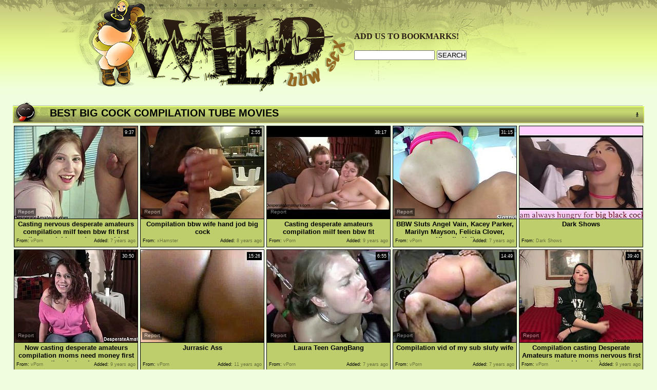

--- FILE ---
content_type: text/html; charset=utf-8
request_url: http://www.wildbbwsex.com/best/Big_Cock_Compilation.html
body_size: 6600
content:
<!DOCTYPE HTML PUBLIC "-//W3C//DTD HTML 4.01 Transitional//EN" "http://www.w3.org/TR/html4/loose.dtd">
<html>
<head>
<title>WILD BBW SEX - BEST FREE BBW TUBE MOVIES.</title>


<link href="/img_wbs/wbs_main.css" rel="stylesheet" type="text/css">
<meta http-equiv="Content-Type" content="text/html; charset=utf-8">
<meta name="description" content="WILD BBW SEX - the best big collection of BBW and FAT porn movies. For your convenience our tubes sorted by rating, date of added and duration.">


<base target="_blank">
<script>
  var needReportButton = true;
  self!=top&&(top.location=self.location);
</script>
<script type="text/javascript">
  var q2ts = '3259387,2937605,2538654,3400537,2752523,446648,3237494,3718455,2615588,2768130,2583905,3177620,3603795,2161949,3533818,2282150,2806093,2955984,3832003,2770028,3185438,3075692,3242736,4124381,2854692,4085929';
</script>
<script type="text/javascript" src="/static/qr2.js?v1.002"></script>
</head>

<body topmargin="0" bottommargin="0" leftmargin="0" rightmargin="0" bgcolor="#efffdd" class="hfill">
<div class="hfill2" align="center">
<table width="1100" border="0" cellspacing="0" cellpadding="0">
  <tr>
    <td width="600"><a href="/Category.html" target="_self"><img src="/img_wbs/wbs_h01.jpg" alt="WILD BBW SEX" width="245" height="179" border="0"><img src="/img_wbs/wbs_h02.jpg" alt="WILD BBW SEX" width="355" height="179" border="0"></a></td>
<td class="toplnks_top h03"><font color="#2A1C13"><b>ADD US TO BOOKMARKS!</b></font></a><br>&nbsp;<form action="/search" method="get" name="web" target="_self">
                  <input type="text" name="q" size="18" maxlength=80 value="" onfocus="if(this.value == '') { this.value = ''; }" onblur="if(this.value == '') { this.value = ''; }">
                  <input type=submit value="SEARCH">
      </form></td>
  </tr>
</table><br>
<table width="1230" border="0" cellspacing="0" cellpadding="0">
  <tr>
      <td width="100" class="blfill"><table width="1230" border="0" cellspacing="0" cellpadding="0">
      <tr>
        <td width="72"><img src="/img_wbs/wbs_blh04.gif" width="72" height="43" border="0"></td>
        <td width="90%" class="blhd">BEST Big Cock Compilation TUBE MOVIES</td>
        
        
        <td width="10%" align="right"><img src="/img_wbs/wbs_blc02.gif" width="23" height="43" border="0"></td>
      </tr>
    </table></td>
  </tr>
  <tr>
    <td align="center"> <ul class="v">
<li><div class="thumb-wrapper">
<a href="/video/q2zm2.Casting_nervous_desperate_amateurs_compilation_milf_teen_bbw_fit_first_time_suck_big_cock_money_big_.html" target="_blank" title="Casting nervous desperate amateurs compilation milf teen bbw fit first time suck big cock money big " rel="nofollow" data-stat="0|3259387||2476"><img src="http://img2.xxxcdn.net/0q/2z/m2_teen_big_tits.jpg" alt="" width="240" height="180" class="thumb"></a>
<h3>Casting nervous desperate amateurs compilation milf teen bbw fit first time suck big cock money big </h3>
<span class="du"> 9:37</span>
<span class="ad"><b>Added:</b> 7 years ago</span>
<span class="by"><b>From:</b> vPorn</span></div></li><li><div class="thumb-wrapper">
<a href="/video/njf79.Compilation_bbw_wife_hand_jod_big_cock.html" target="_blank" title="Compilation bbw wife hand jod big cock" rel="nofollow" data-stat="1|2937605||2476"><img src="http://img3.xxxcdn.net/0n/jf/79_big_cock_compilation.jpg" alt="" width="240" height="180" class="thumb"></a>
<h3>Compilation bbw wife hand jod big cock</h3>
<span class="du"> 2:55</span>
<span class="ad"><b>Added:</b> 8 years ago</span>
<span class="by"><b>From:</b> xHamster</span></div></li><li><div class="thumb-wrapper">
<a href="/video/kc74w.Casting_desperate_amateurs_compilation_milf_teen_bbw_fit.html" target="_blank" title="Casting desperate amateurs compilation milf teen bbw fit" rel="nofollow" data-stat="2|2538654||2476"><img src="http://img0.xxxcdn.net/0k/c7/4w_amateur_blowjob.jpg" alt="" width="240" height="180" class="thumb"></a>
<h3>Casting desperate amateurs compilation milf teen bbw fit</h3>
<span class="du"> 38:17</span>
<span class="ad"><b>Added:</b> 9 years ago</span>
<span class="by"><b>From:</b> vPorn</span></div></li><li><div class="thumb-wrapper">
<a href="/video/r8t7w.BBW_Sluts_Angel_Vain_Kacey_Parker_Marilyn_Mayson_Felicia_Clover_Klaudia_Kell.html" target="_blank" title="BBW Sluts Angel Vain, Kacey Parker, Marilyn Mayson, Felicia Clover, Klaudia Kell" rel="nofollow" data-stat="3|3400537||2476"><img src="http://img3.xxxcdn.net/0r/8t/7w_angel_vain.jpg" alt="" width="240" height="180" class="thumb"></a>
<h3>BBW Sluts Angel Vain, Kacey Parker, Marilyn Mayson, Felicia Clover, Klaudia Kell</h3>
<span class="du"> 31:15</span>
<span class="ad"><b>Added:</b> 7 years ago</span>
<span class="by"><b>From:</b> vPorn</span></div></li><li>
<a href="/d/out?partner=darkshows.com&id=45&g=o&s=2476" target="_blank" title="Dark Shows" rel="nofollow"><img src="http://img4.xxxcdn.net/0r/m0/41_big_cock_compilation.jpg" alt="Dark Shows" width="240" height="180" class="thumb"></a>
<h3>Dark Shows</h3>
<span class="by"><b>From:</b> Dark Shows</span></li>
<li><div class="thumb-wrapper">
<a href="/video/lyjcg.Now_casting_desperate_amateurs_compilation_moms_need_money_first_time_hot_swinge.html" target="_blank" title="Now casting desperate amateurs compilation moms need money first time hot swinge" rel="nofollow" data-stat="4|2752523||2476"><img src="http://img2.xxxcdn.net/0l/yj/cg_tits_compilation.jpg" alt="" width="240" height="180" class="thumb"></a>
<h3>Now casting desperate amateurs compilation moms need money first time hot swinge</h3>
<span class="du"> 30:50</span>
<span class="ad"><b>Added:</b> 9 years ago</span>
<span class="by"><b>From:</b> vPorn</span></div></li><li><div class="thumb-wrapper">
<a href="/video/3p77c.Jurrasic_Ass.html" target="_blank" title="Jurrasic Ass" rel="nofollow" data-stat="5|446648||2476"><img src="http://img4.xxxcdn.net/03/p7/7c_ebony_booty.jpg" alt="Another compilation BBW related video ....nuff said." width="240" height="180" class="thumb"></a>
<h3>Jurrasic Ass</h3>
<span class="du"> 15:26</span>
<span class="ad"><b>Added:</b> 11 years ago</span>
<span class="by"><b>From:</b> vPorn</span></div></li><li><div class="thumb-wrapper">
<a href="/video/pwnn6.Laura_Teen_GangBang.html" target="_blank" title="Laura Teen GangBang" rel="nofollow" data-stat="6|3237494||2476"><img src="http://img4.xxxcdn.net/0p/wn/n6_kinky_anal.jpg" alt="" width="240" height="180" class="thumb"></a>
<h3>Laura Teen GangBang</h3>
<span class="du"> 6:55</span>
<span class="ad"><b>Added:</b> 7 years ago</span>
<span class="by"><b>From:</b> vPorn</span></div></li><li><div class="thumb-wrapper">
<a href="/video/txlr6.Compilation_vid_of_my_sub_sluty_wife.html" target="_blank" title="Compilation vid of my sub sluty wife" rel="nofollow" data-stat="7|3718455||2476"><img src="http://img1.xxxcdn.net/0t/xl/r6_monster_compilation.jpg" alt="" width="240" height="180" class="thumb"></a>
<h3>Compilation vid of my sub sluty wife</h3>
<span class="du"> 14:49</span>
<span class="ad"><b>Added:</b> 7 years ago</span>
<span class="by"><b>From:</b> vPorn</span></div></li><li><div class="thumb-wrapper">
<a href="/video/kynkr.Compilation_casting_Desperate_Amateurs_mature_moms_nervous_first_time_bbw_big_bo.html" target="_blank" title="Compilation casting Desperate Amateurs mature moms nervous first time bbw big bo" rel="nofollow" data-stat="8|2615588||2476"><img src="http://img4.xxxcdn.net/0k/yn/kr_amateur_blowjob.jpg" alt="" width="240" height="180" class="thumb"></a>
<h3>Compilation casting Desperate Amateurs mature moms nervous first time bbw big bo</h3>
<span class="du"> 39:40</span>
<span class="ad"><b>Added:</b> 9 years ago</span>
<span class="by"><b>From:</b> vPorn</span></div></li>
<li><div class="thumb-wrapper">
<a href="/video/m2jtl.Casting_cumshot_facials_hot_desperate_amateurs_need_money_lesbian_blowjob_Nikki.html" target="_blank" title="Casting cumshot facials hot desperate amateurs need money lesbian blowjob Nikki" rel="nofollow" data-stat="9|2768130||2476"><img src="http://img3.xxxcdn.net/0m/2j/tl_monster_compilation.jpg" alt="" width="240" height="180" class="thumb"></a>
<h3>Casting cumshot facials hot desperate amateurs need money lesbian blowjob Nikki</h3>
<span class="du"> 75:33</span>
<span class="ad"><b>Added:</b> 9 years ago</span>
<span class="by"><b>From:</b> vPorn</span></div></li><li><div class="thumb-wrapper">
<a href="/video/kq1ka.Blowjob_and_Cumshot_compilation.html" target="_blank" title="Blowjob and Cumshot compilation" rel="nofollow" data-stat="10|2583905||2476"><img src="http://img2.xxxcdn.net/0k/q1/ka_monster_cock.jpg" alt="" width="240" height="180" class="thumb"></a>
<h3>Blowjob and Cumshot compilation</h3>
<span class="du"> 28:25</span>
<span class="ad"><b>Added:</b> 9 years ago</span>
<span class="by"><b>From:</b> vPorn</span></div></li><li><div class="thumb-wrapper">
<a href="/video/pf9kf.Casting_nervous_desperate_amateurs_compilation_milf_teen_bbw_fit_first_time_suck_big_cock_money_big_.html" target="_blank" title="Casting nervous desperate amateurs compilation milf teen bbw fit first time suck big cock money big " rel="nofollow" data-stat="11|3177620||2476"><img src="http://img4.xxxcdn.net/0p/f9/kf_amateur_oral.jpg" alt="" width="240" height="180" class="thumb"></a>
<h3>Casting nervous desperate amateurs compilation milf teen bbw fit first time suck big cock money big </h3>
<span class="du"> 8:27</span>
<span class="ad"><b>Added:</b> 7 years ago</span>
<span class="by"><b>From:</b> vPorn</span></div></li><li><div class="thumb-wrapper">
<a href="/video/szlud.Anal_Asses_in_hardcore_compilation.html" target="_blank" title="Anal Asses in hard-core compilation" rel="nofollow" data-stat="12|3603795||2476"><img src="http://img2.xxxcdn.net/0s/zl/ud_monster_compilation.jpg" alt="" width="240" height="180" class="thumb"></a>
<h3>Anal Asses in hard-core compilation</h3>
<span class="du"> 25:00</span>
<span class="ad"><b>Added:</b> 7 years ago</span>
<span class="by"><b>From:</b> vPorn</span></div></li><li><div class="thumb-wrapper">
<a href="/video/hbpil.Moms_money_trouble_casting_compilation_desperate_amateurs_first_time_film_nervou.html" target="_blank" title="Moms money trouble casting compilation desperate amateurs first time film nervou" rel="nofollow" data-stat="13|2161949||2476"><img src="http://img2.xxxcdn.net/0h/bp/il_amateur_tits.jpg" alt="" width="240" height="180" class="thumb"></a>
<h3>Moms money trouble casting compilation desperate amateurs first time film nervou</h3>
<span class="du"> 33:16</span>
<span class="ad"><b>Added:</b> 10 years ago</span>
<span class="by"><b>From:</b> vPorn</span></div></li>
<li><div class="thumb-wrapper">
<a href="/video/se1xf.Thick_Latina_amateur_girlfriend_naughty_on_cam.html" target="_blank" title="Thick Latina amateur girlfriend naughty on cam" rel="nofollow" data-stat="14|3533818||2476"><img src="http://img1.xxxcdn.net/0s/e1/xf_amateur_milf.jpg" alt="" width="240" height="180" class="thumb"></a>
<h3>Thick Latina amateur girlfriend naughty on cam</h3>
<span class="du"> 3:36</span>
<span class="ad"><b>Added:</b> 7 years ago</span>
<span class="by"><b>From:</b> vPorn</span></div></li><li><div class="thumb-wrapper">
<a href="/video/i89x8.Casting_desperate_amateurs_compilation_milf_teen_bbw_fit_first_time_suck_big_coc.html" target="_blank" title="Casting desperate amateurs compilation milf teen bbw fit first time suck big coc" rel="nofollow" data-stat="15|2282150||2476"><img src="http://img1.xxxcdn.net/0i/89/x8_chubby_amateur.jpg" alt="" width="240" height="180" class="thumb"></a>
<h3>Casting desperate amateurs compilation milf teen bbw fit first time suck big coc</h3>
<span class="du"> 29:26</span>
<span class="ad"><b>Added:</b> 10 years ago</span>
<span class="by"><b>From:</b> vPorn</span></div></li><li><div class="thumb-wrapper">
<a href="/video/mf653.Raw_casting_desperate_amateurs_compilation_hard_sex_money_first_time_naughty_mom.html" target="_blank" title="Raw casting desperate amateurs compilation hard sex money first time naughty mom" rel="nofollow" data-stat="16|2806093||2476"><img src="http://img1.xxxcdn.net/0m/f6/53_old_dick.jpg" alt="" width="240" height="180" class="thumb"></a>
<h3>Raw casting desperate amateurs compilation hard sex money first time naughty mom</h3>
<span class="du"> 9:00</span>
<span class="ad"><b>Added:</b> 8 years ago</span>
<span class="by"><b>From:</b> vPorn</span></div></li><li><div class="thumb-wrapper">
<a href="/video/nolcp.Hot_mature_moms_and_grannies_fuck_toy_boys.html" target="_blank" title="Hot mature moms and grannies fuck toy boys" rel="nofollow" data-stat="17|2955984||2476"><img src="http://img0.xxxcdn.net/0n/ol/cp_teen_pussy.jpg" alt="" width="240" height="180" class="thumb"></a>
<h3>Hot mature moms and grannies fuck toy boys</h3>
<span class="du"> 25:15</span>
<span class="ad"><b>Added:</b> 7 years ago</span>
<span class="by"><b>From:</b> vPorn</span></div></li><li><div class="thumb-wrapper">
<a href="/video/uubyp.LifeSelector__Pin_Up_Pick_Ups.html" target="_blank" title="LifeSelector - Pin Up Pick Ups" rel="nofollow" data-stat="18|3832003||2476"><img src="http://img0.xxxcdn.net/0u/ub/yp_pov_oral.jpg" alt="" width="240" height="180" class="thumb"></a>
<h3>LifeSelector - Pin Up Pick Ups</h3>
<span class="du"> 6:23</span>
<span class="ad"><b>Added:</b> 7 years ago</span>
<span class="by"><b>From:</b> vPorn</span></div></li>
<li><div class="thumb-wrapper">
<a href="/video/m32gh.Compilation_Desperate_amateurs_need_money_first_time_film_sex_cash_pay_rent_hot.html" target="_blank" title="Compilation Desperate amateurs need money first time film sex cash pay rent hot" rel="nofollow" data-stat="19|2770028||2476"><img src="http://img0.xxxcdn.net/0m/32/gh_mature_group.jpg" alt="" width="240" height="180" class="thumb"></a>
<h3>Compilation Desperate amateurs need money first time film sex cash pay rent hot</h3>
<span class="du"> 29:01</span>
<span class="ad"><b>Added:</b> 9 years ago</span>
<span class="by"><b>From:</b> vPorn</span></div></li><li><div class="thumb-wrapper">
<a href="/video/phmnw.Babette_Blue_in_hot_compilation.html" target="_blank" title="Babette Blue in hot compilation" rel="nofollow" data-stat="20|3185438||2476"><img src="http://img4.xxxcdn.net/0p/hm/nw_lesbian_fisting.jpg" alt="" width="240" height="180" class="thumb"></a>
<h3>Babette Blue in hot compilation</h3>
<span class="du"> 154:06</span>
<span class="ad"><b>Added:</b> 7 years ago</span>
<span class="by"><b>From:</b> vPorn</span></div></li><li><div class="thumb-wrapper">
<a href="/video/om6g0.Best_Chubby_Girls_Compilation_MyPornox_com.html" target="_blank" title="Best Chubby Girls Compilation MyPornox com" rel="nofollow" data-stat="21|3075692||2476"><img src="http://img3.xxxcdn.net/0o/m6/g0_amateur_gangbang.jpg" alt="" width="240" height="180" class="thumb"></a>
<h3>Best Chubby Girls Compilation MyPornox com</h3>
<span class="du"> 11:35</span>
<span class="ad"><b>Added:</b> 7 years ago</span>
<span class="by"><b>From:</b> vPorn</span></div></li><li><div class="thumb-wrapper">
<a href="/video/py3fp.Raw_Casting_nervous_desperate_amateurs_compilation_milf_teen_bbw_fit_first_time_suck_big_cock_money_.html" target="_blank" title="Raw Casting nervous desperate amateurs compilation milf teen bbw fit first time suck big cock money " rel="nofollow" data-stat="22|3242736||2476"><img src="http://img2.xxxcdn.net/0p/y3/fp_bbw_money.jpg" alt="" width="240" height="180" class="thumb"></a>
<h3>Raw Casting nervous desperate amateurs compilation milf teen bbw fit first time suck big cock money </h3>
<span class="du"> 8:27</span>
<span class="ad"><b>Added:</b> 7 years ago</span>
<span class="by"><b>From:</b> vPorn</span></div></li><li><div class="thumb-wrapper">
<a href="/video/wwzy8.Busty_BBW_Compilation_MyPornox_com.html" target="_blank" title="Busty BBW Compilation MyPornox com" rel="nofollow" data-stat="23|4124381||2476"><img src="http://img1.xxxcdn.net/0w/wz/y8_milf_gangbang.jpg" alt="Continue on MyPornox com" width="240" height="180" class="thumb"></a>
<h3>Busty BBW Compilation MyPornox com</h3>
<span class="du"> 14:40</span>
<span class="ad"><b>Added:</b> 5 years ago</span>
<span class="by"><b>From:</b> vPorn</span></div></li>
<li><div class="thumb-wrapper">
<a href="/video/mu4q6.Nikki_Crew_doggystyle_appreciation.html" target="_blank" title="Nikki Crew doggystyle appreciation" rel="nofollow" data-stat="24|2854692||2476"><img src="http://img3.xxxcdn.net/0m/u4/q6_sucking_big_dick.jpg" alt="" width="240" height="180" class="thumb"></a>
<h3>Nikki Crew doggystyle appreciation</h3>
<span class="du"> 26:45</span>
<span class="ad"><b>Added:</b> 8 years ago</span>
<span class="by"><b>From:</b> vPorn</span></div></li><li><div class="thumb-wrapper">
<a href="/video/wn716.huge_black_cock_teen_girlfriend_fuck.html" target="_blank" title="huge black cock teen girlfriend fuck" rel="nofollow" data-stat="25|4085929||2476"><img src="http://img4.xxxcdn.net/0w/n7/16_handjob_cumshot.jpg" alt="huge black cock teen girlfriend fuck" width="240" height="180" class="thumb"></a>
<h3>huge black cock teen girlfriend fuck</h3>
<span class="du"> 31:37</span>
<span class="ad"><b>Added:</b> 6 years ago</span>
<span class="by"><b>From:</b> vPorn</span></div></li>
</ul>
</td>
  </tr>
  <tr>
    <td class="blbfill"></td>
  </tr>
</table>
<br>
<table width="981" border="0" cellspacing="0" cellpadding="0">
  <tr>
      <td width="100" class="blfill"></td>
  </tr>
  <tr>
    <td align="center"><div class="ar"><a href="/Category.html" target="_self">CATEGORIES</a>&nbsp;&nbsp;&nbsp;&nbsp;&nbsp;&nbsp; <font face="Verdana, Arial, Helvetica, sans-serif">Sort by: </font><b>BEST</b> <a href="/fresh/Big_Cock_Compilation.html" target="_self">NEW</a> <a href="/long/Big_Cock_Compilation.html" target="_self">LONGEST</a>&nbsp;&nbsp;&nbsp;&nbsp;&nbsp;<font face="Verdana, Arial, Helvetica, sans-serif">Pages: </font><b>1</b></td>
    
    
</div>
</td>
  </tr>
  <tr>
    <td class="blbfill"></td>
  </tr>
</table>
<br>
<table width="1200" border="0" cellspacing="0" cellpadding="0">
  <tr>
      <td width="100" class="blfill"><table width="1200" border="0" cellspacing="0" cellpadding="0">
      <tr>
        <td width="72"><img src="/img_wbs/wbs_blh04.gif" width="72" height="43" border="0"></td>
        <td width="90%" class="blhd"> BEST FREE  PORN SITES!</td>
        <td width="10%" align="right"><img src="/img_wbs/wbs_blc02.gif" width="23" height="43" border="0"></td>
      </tr>
    </table></td>
  </tr>
  <tr>
    <td align="center"><span class="mfill"><table border="0" align="center" cellpadding="0" cellspacing="2">
      <tr align="center">
        <td><a href="/d/out?partner=darkshows.com&id=45&g=o&s=2476" class="tops" rel="nofollow" target="_blank"><img src="http://img4.xxxcdn.net/0r/m0/41_big_cock_compilation.jpg" width="180" height="135" border="0"><br>Dark Shows</a></td>
        <td><a href="/d/out?partner=allxxxmovies.com&id=1&g=o&s=2476" class="tops" rel="nofollow" target="_blank"><img src="http://img2.xxxcdn.net/0x/xn/px_blowjob_compilation.jpg" width="180" height="135" border="0"><br>All XXX movies</a></td>
        <td><a href="/d/out?partner=tubejoin.com&id=2&g=o&s=2476" class="tops" rel="nofollow" target="_blank"><img src="http://img3.xxxcdn.net/0v/3e/t1_blowjob_compilation.jpg" width="180" height="135" border="0"><br>Tube Join</a></td>
        <td><a href="/d/out?partner=ardentcunt.com&id=3&g=o&s=2476" class="tops" rel="nofollow" target="_blank"><img src="http://img1.xxxcdn.net/0k/71/a8_alexis_texas.jpg" width="180" height="135" border="0"><br>Ardent Cunt</a></td>
        <td><a href="/d/out?partner=bang-porn.com&id=4&g=o&s=2476" class="tops" rel="nofollow" target="_blank"><img src="http://img4.xxxcdn.net/0o/16/mb_teen_compilation.jpg" width="180" height="135" border="0"><br>Bang Porn</a></td>
        <td><a href="/d/out?partner=dubporn.com&id=5&g=o&s=2476" class="tops" rel="nofollow" target="_blank"><img src="http://img4.xxxcdn.net/0m/ny/sh_sucking_big_cock.jpg" width="180" height="135" border="0"><br>Dub Porn</a></td>
      </tr>
      <tr align="center">
        <td><a href="/d/out?partner=flusterfuck.com&id=6&g=o&s=2476" class="tops" rel="nofollow" target="_blank"><img src="http://img2.xxxcdn.net/0q/ka/mt_teen_pov.jpg" width="180" height="135" border="0"><br>Fluster Fuck</a></td>
        <td><a href="/d/out?partner=lasttubes.com&id=7&g=o&s=2476" class="tops" rel="nofollow" target="_blank"><img src="http://img0.xxxcdn.net/0r/h3/rb_oral_compilation.jpg" width="180" height="135" border="0"><br>Last Tubes</a></td>
        <td><a href="/d/out?partner=pornhubhq.com&id=8&g=o&s=2476" class="tops" rel="nofollow" target="_blank"><img src="http://img2.xxxcdn.net/0l/t8/k9_teen_facial.jpg" width="180" height="135" border="0"><br>Pornhub HQ</a></td>
        <td><a href="/d/out?partner=fuckforces.com&id=9&g=o&s=2476" class="tops" rel="nofollow" target="_blank"><img src="http://img2.xxxcdn.net/0k/sh/n9_blowjob_compilation.jpg" width="180" height="135" border="0"><br>Fuck Forces</a></td>
        <td><a href="/d/out?partner=porndrivers.com&id=10&g=o&s=2476" class="tops" rel="nofollow" target="_blank"><img src="http://img3.xxxcdn.net/0p/ge/8f_teen_cumshot.jpg" width="180" height="135" border="0"><br>Porn Drivers</a></td>
        <td><a href="/d/out?partner=qwertyporno.com&id=11&g=o&s=2476" class="tops" rel="nofollow" target="_blank"><img src="http://img3.xxxcdn.net/0k/5u/nk_busty_ebony.jpg" width="180" height="135" border="0"><br>Qwerty Porno</a></td>
      </tr>
</table> </span></td>
  </tr>
  <tr>
    <td class="blbfill"></td>
  </tr>
</table>
<br>
<table width="1204" border="0" cellspacing="0" cellpadding="0">
  <tr>
      <td width="100" class="blfill"><table width="1204" border="0" cellspacing="0" cellpadding="0">
      <tr>
        <td width="72"><img src="/img_wbs/wbs_blh03.gif" width="72" height="43" border="0"></td>
        <td width="90%" class="blhd"> BEST FREE  PORN SITES!</td>
        <td width="10%" align="right"><img src="/img_wbs/wbs_blc02.gif" width="23" height="43" border="0"></td>
      </tr>
    </table></td>
  </tr>
  <tr>
    <td align="center"><span class="mfill"><table border="0" align="center" cellpadding="0" cellspacing="2">
      <tr align="center">
        <td>
           <div class="st">
<ul class="top">
<li>01 <a href="/d/out?partner=darkshows.com&id=45&g=o&s=2476" target="_blank" rel="nofollow">Dark Shows</a></li>
<li>02 <a href="/d/out?partner=allxxxmovies.com&id=1&g=o&s=2476" target="_blank" rel="nofollow">All XXX movies</a></li>
<li>03 <a href="/d/out?partner=tubejoin.com&id=2&g=o&s=2476" target="_blank" rel="nofollow">Tube Join</a></li>
<li>04 <a href="/d/out?partner=ardentcunt.com&id=3&g=o&s=2476" target="_blank" rel="nofollow">Ardent Cunt</a></li>
<li>05 <a href="/d/out?partner=bang-porn.com&id=4&g=o&s=2476" target="_blank" rel="nofollow">Bang Porn</a></li>
<li>06 <a href="/d/out?partner=dubporn.com&id=5&g=o&s=2476" target="_blank" rel="nofollow">Dub Porn</a></li>
<li>07 <a href="/d/out?partner=flusterfuck.com&id=6&g=o&s=2476" target="_blank" rel="nofollow">Fluster Fuck</a></li>
<li>08 <a href="/d/out?partner=lasttubes.com&id=7&g=o&s=2476" target="_blank" rel="nofollow">Last Tubes</a></li>
<li>09 <a href="/d/out?partner=pornhubhq.com&id=8&g=o&s=2476" target="_blank" rel="nofollow">Pornhub HQ</a></li>
<li>10 <a href="/d/out?partner=fuckforces.com&id=9&g=o&s=2476" target="_blank" rel="nofollow">Fuck Forces</a></li>
<li>11 <a href="/d/out?partner=porndrivers.com&id=10&g=o&s=2476" target="_blank" rel="nofollow">Porn Drivers</a></li>
<li>12 <a href="/d/out?partner=qwertyporno.com&id=11&g=o&s=2476" target="_blank" rel="nofollow">Qwerty Porno</a></li>
<li>13 <a href="/d/out?partner=tubejumble.com&id=12&g=o&s=2476" target="_blank" rel="nofollow">Tube Jumble</a></li>
<li>14 <a href="/d/out?partner=uncensoredstore.com&id=13&g=o&s=2476" target="_blank" rel="nofollow">Uncensored Store</a></li>
<li>15 <a href="/d/out?partner=unseenporn.com&id=14&g=o&s=2476" target="_blank" rel="nofollow">Unseen Porn</a></li>
<li>16 <a href="/d/out?partner=wildporntubes.com&id=15&g=o&s=2476" target="_blank" rel="nofollow">Wild Porn Tubes</a></li>
<li>17 <a href="/d/out?partner=wildsextubes.com&id=16&g=o&s=2476" target="_blank" rel="nofollow">Wild Sex Tubes</a></li>
<li>18 <a href="/d/out?partner=youpornhq.com&id=17&g=o&s=2476" target="_blank" rel="nofollow">Youporn HQ</a></li>
<li>19 <a href="/d/out?partner=abashtube.com&id=18&g=o&s=2476" target="_blank" rel="nofollow">Abash Tube</a></li>
<li>20 <a href="/d/out?partner=adnlt.com&id=19&g=o&s=2476" target="_blank" rel="nofollow">Adult</a></li>
</ul>
<ul class="top">
<li>21 <a href="/d/out?partner=anythumbs.com&id=20&g=o&s=2476" target="_blank" rel="nofollow">Any Thumbs</a></li>
<li>22 <a href="/d/out?partner=anytubes.com&id=21&g=o&s=2476" target="_blank" rel="nofollow">Any Tubes</a></li>
<li>23 <a href="/d/out?partner=gusttube.com&id=22&g=o&s=2476" target="_blank" rel="nofollow">Gust Tube</a></li>
<li>24 <a href="/d/out?partner=gynetube.com&id=23&g=o&s=2476" target="_blank" rel="nofollow">Gyne Tube</a></li>
<li>25 <a href="/d/out?partner=knocktube.com&id=24&g=o&s=2476" target="_blank" rel="nofollow">Knock Tube</a></li>
<li>26 <a href="/d/out?partner=porntuberate.com&id=25&g=o&s=2476" target="_blank" rel="nofollow">Porn Tube Rate</a></li>
<li>27 <a href="/d/out?partner=puretubeporn.com&id=26&g=o&s=2476" target="_blank" rel="nofollow">Pure Tube Porn</a></li>
<li>28 <a href="/d/out?partner=ratedporntube.com&id=27&g=o&s=2476" target="_blank" rel="nofollow">Rated Porn Tube</a></li>
<li>29 <a href="/d/out?partner=sextuberate.com&id=28&g=o&s=2476" target="_blank" rel="nofollow">Sex Tube Rate</a></li>
<li>30 <a href="/d/out?partner=sextubestore.com&id=29&g=o&s=2476" target="_blank" rel="nofollow">Sex Tube Store</a></li>
<li>31 <a href="/d/out?partner=smutubes.com&id=30&g=o&s=2476" target="_blank" rel="nofollow">Smu Tubes</a></li>
<li>32 <a href="/d/out?partner=tubebabyporn.com&id=31&g=o&s=2476" target="_blank" rel="nofollow">Tube Baby Porn</a></li>
<li>33 <a href="/d/out?partner=ardentblacksex.com&id=32&g=o&s=2476" target="_blank" rel="nofollow">Ardent Black Sex</a></li>
<li>34 <a href="/d/out?partner=bestblackholes.com&id=33&g=o&s=2476" target="_blank" rel="nofollow">Best Black Holes</a></li>
<li>35 <a href="/d/out?partner=blackgaps.com&id=36&g=o&s=2476" target="_blank" rel="nofollow">Black Gaps</a></li>
<li>36 <a href="/d/out?partner=dailyebonyclips.com&id=43&g=o&s=2476" target="_blank" rel="nofollow">Daily Ebony Clips</a></li>
<li>37 <a href="/d/out?partner=ebonism.com&id=46&g=o&s=2476" target="_blank" rel="nofollow">Ebonism</a></li>
<li>38 <a href="/d/out?partner=ebonyday.com&id=47&g=o&s=2476" target="_blank" rel="nofollow">Ebony Day</a></li>
<li>39 <a href="/d/out?partner=ebonyelysium.com&id=48&g=o&s=2476" target="_blank" rel="nofollow">Ebony Elysium</a></li>
<li>40 <a href="/d/out?partner=ebonyfiction.com&id=49&g=o&s=2476" target="_blank" rel="nofollow">Ebony Fiction</a></li>
</ul>
<ul class="top">
<li>41 <a href="/d/out?partner=ebonyhotvids.com&id=50&g=o&s=2476" target="_blank" rel="nofollow">Ebony Hot Vids</a></li>
<li>42 <a href="/d/out?partner=ebonyhussy.com&id=51&g=o&s=2476" target="_blank" rel="nofollow">Ebony Hussy</a></li>
<li>43 <a href="/d/out?partner=ebonyshowtime.com&id=53&g=o&s=2476" target="_blank" rel="nofollow">Ebony Showtime</a></li>
<li>44 <a href="/d/out?partner=ebonysites.eu&id=54&g=o&s=2476" target="_blank" rel="nofollow">Ebony Sites</a></li>
<li>45 <a href="/d/out?partner=hotsexyebony.com&id=67&g=o&s=2476" target="_blank" rel="nofollow">Hot Sexy Ebony</a></li>
<li>46 <a href="/d/out?partner=hottestebonysex.com&id=69&g=o&s=2476" target="_blank" rel="nofollow">Hottest Ebony Sex</a></li>
<li>47 <a href="/d/out?partner=huntingebony.com&id=71&g=o&s=2476" target="_blank" rel="nofollow">Hunting Ebony</a></li>
<li>48 <a href="/d/out?partner=myblacksluts.com&id=73&g=o&s=2476" target="_blank" rel="nofollow">My Black Slut</a></li>
<li>49 <a href="/d/out?partner=nowhitesex.com&id=76&g=o&s=2476" target="_blank" rel="nofollow">No White Sex</a></li>
<li>50 <a href="/d/out?partner=bbwfiction.com&id=98&g=o&s=2476" target="_blank" rel="nofollow">BBW Fiction</a></li>
<li>51 <a href="/d/out?partner=bbwsexgals.com&id=99&g=o&s=2476" target="_blank" rel="nofollow">BBW Sex Gals</a></li>
<li>52 <a href="/d/out?partner=cummingtubes.com&id=105&g=o&s=2476" target="_blank" rel="nofollow">Cumming Tubes</a></li>
<li>53 <a href="/d/out?partner=dailylesbianclips.com&id=107&g=o&s=2476" target="_blank" rel="nofollow">Daily Lesbian Clips</a></li>
<li>54 <a href="/d/out?partner=fat32.tv&id=108&g=o&s=2476" target="_blank" rel="nofollow">Fat 32 TV</a></li>
<li>55 <a href="/d/out?partner=fatsites.eu&id=109&g=o&s=2476" target="_blank" rel="nofollow">Fat Sites</a></li>
<li>56 <a href="/d/out?partner=fuckingbigwoman.com&id=117&g=o&s=2476" target="_blank" rel="nofollow">Fucking Big Woman</a></li>
<li>57 <a href="/d/out?partner=fuckinglesbiansluts.com&id=118&g=o&s=2476" target="_blank" rel="nofollow">Fucking Lesbian Sluts</a></li>
<li>58 <a href="/d/out?partner=fuckinglesbianvideos.com&id=119&g=o&s=2476" target="_blank" rel="nofollow">Fucking Lesbian Videos</a></li>
<li>59 <a href="/d/out?partner=fuckingmaturesluts.com&id=120&g=o&s=2476" target="_blank" rel="nofollow">Fucking Mature Sluts</a></li>
<li>60 <a href="/d/out?partner=fuckingmaturevideos.com&id=121&g=o&s=2476" target="_blank" rel="nofollow">Fucking Mature Videos</a></li>
</ul>
<ul class="top">
<li>61 <a href="/d/out?partner=fuckingmaturewoman.com&id=123&g=o&s=2476" target="_blank" rel="nofollow">Fucking Mature Woman</a></li>
<li>62 <a href="/d/out?partner=fuckteenz.com&id=126&g=o&s=2476" target="_blank" rel="nofollow">Fuck Teenz</a></li>
<li>63 <a href="/d/out?partner=greatlesbiansites.com&id=130&g=o&s=2476" target="_blank" rel="nofollow">Great Lesbian Sites</a></li>
<li>64 <a href="/d/out?partner=hotaged.com&id=134&g=o&s=2476" target="_blank" rel="nofollow">Hot Aged</a></li>
<li>65 <a href="/d/out?partner=hotlesboz.com&id=135&g=o&s=2476" target="_blank" rel="nofollow">Hot Lesboz</a></li>
<li>66 <a href="/d/out?partner=hottestmaturesex.com&id=137&g=o&s=2476" target="_blank" rel="nofollow">Hottest Mature Sex</a></li>
<li>67 <a href="/d/out?partner=lesbianism.tv&id=138&g=o&s=2476" target="_blank" rel="nofollow">Lesbianism TV</a></li>
<li>68 <a href="/d/out?partner=lesbianshowtime.com&id=139&g=o&s=2476" target="_blank" rel="nofollow">Lesbian Showtime</a></li>
<li>69 <a href="/d/out?partner=lesbiansites.eu&id=140&g=o&s=2476" target="_blank" rel="nofollow">Lesbian Sites</a></li>
<li>70 <a href="/d/out?partner=lesboenergy.com&id=141&g=o&s=2476" target="_blank" rel="nofollow">Lesbo Energy</a></li>
<li>71 <a href="/d/out?partner=lezziessex.com&id=146&g=o&s=2476" target="_blank" rel="nofollow">Lezzies Sex</a></li>
<li>72 <a href="/d/out?partner=lezziworld.com&id=147&g=o&s=2476" target="_blank" rel="nofollow">Lezzi World</a></li>
<li>73 <a href="/d/out?partner=maturepornhits.com&id=148&g=o&s=2476" target="_blank" rel="nofollow">Mature Porn Hits</a></li>
<li>74 <a href="/d/out?partner=matureshowtime.com&id=149&g=o&s=2476" target="_blank" rel="nofollow">Mature Showtime</a></li>
<li>75 <a href="/d/out?partner=maturesites.eu&id=150&g=o&s=2476" target="_blank" rel="nofollow">Mature Sites</a></li>
<li>76 <a href="/d/out?partner=pinklesbiansex.com&id=154&g=o&s=2476" target="_blank" rel="nofollow">Pink Lesbian Sex</a></li>
<li>77 <a href="/d/out?partner=pornmegapolis.com&id=155&g=o&s=2476" target="_blank" rel="nofollow">Porn Megapolis</a></li>
<li>78 <a href="/d/out?partner=probbw.com&id=156&g=o&s=2476" target="_blank" rel="nofollow">Pro BBW</a></li>
<li>79 <a href="/d/out?partner=slutmaturewoman.com&id=158&g=o&s=2476" target="_blank" rel="nofollow">Slut Mature Woman</a></li>
<li>80 <a href="/d/out?partner=veryplump.com&id=159&g=o&s=2476" target="_blank" rel="nofollow">Very Plump</a></li>
</ul>
<ul class="top">
<li>81 <a href="/d/out?partner=wildmatureporn.com&id=161&g=o&s=2476" target="_blank" rel="nofollow">Wild Mature Porn</a></li>
<li>82 <a href="/d/out?partner=xxxmeter.com&id=162&g=o&s=2476" target="_blank" rel="nofollow">XXX Meter</a></li>
<li>83 <a href="/d/out?partner=girlspornx.com&id=164&g=o&s=2476" target="_blank" rel="nofollow">Girls Porn X</a></li>
<li>84 <a href="/d/out?partner=porn4pussy.com&id=165&g=o&s=2476" target="_blank" rel="nofollow">Porn For Pussy</a></li>
<li>85 <a href="/d/out?partner=xvideosporn.net&id=166&g=o&s=2476" target="_blank" rel="nofollow">X Videos Porn</a></li>
<li>86 <a href="/d/out?partner=freeporn6.net&id=167&g=o&s=2476" target="_blank" rel="nofollow">Free Porn Sex</a></li>
<li>87 <a href="/d/out?partner=findporntube.net&id=168&g=o&s=2476" target="_blank" rel="nofollow">Find Porn Tube</a></li>
<li>88 <a href="/d/out?partner=openporntube.net&id=169&g=o&s=2476" target="_blank" rel="nofollow">Open Porn Tube</a></li>
<li></li>
<li></li>
<li></li>
<li></li>
<li></li>
<li></li>
<li></li>
<li></li>
<li></li>
<li></li>
<li></li>
<li></li>
</ul>
</div>

        </td>
      </tr>
    </table> </span></td>
  </tr>
  <tr>
    <td class="blbfill"></td>
  </tr>
</table>
<br><br>

<div class="wfill">
<table width="981" border="0" cellspacing="0" cellpadding="0" class="wfill2">
  <tr>
    <td width="134"><img src="/img_wbs/wbs_w01.jpg" width="134" height="139" border="0"></td>
    <td width="981" valign="bottom" class="w02 wtxt"><a href="http://q.tgpteam.com/" class="ttraf" rel="external nofollow">Webmasters:  Trade Traffic !</a><br>

Disclaimer: wildbbwsex.com has a zero-tolerance policy against ch*ld pornography.
All galleries and links are provided by 3rd parties. We have no control over the content of these pages. 
We take no responsibility for the content on any website which we link to, please use your own discretion while surfing links. &copy; wildbbwsex.com 2009-2026. <a class="hardl" href="/2257.html">18 USC 2257 Statement.</a> <a class="hardl" href="/abuse.html">Abuse.</a></td>
    <td width="17" align="right" valign="bottom"><img src="/img_wbs/wbs_w03.gif" width="3" height="104"></td>
  </tr>
</table>
</div>
</div>
<!-- AddThis Button BEGIN -->
<div class="addthis_toolbox addthis_floating_style addthis_32x32_style" style="left:10px;top:200px;">
<a class="addthis_button_facebook"></a>
<a class="addthis_button_twitter"></a>
<a class="addthis_button_google_plusone_share"></a>
<a class="addthis_button_favorites"></a>
<a class="addthis_button_expanded"></a>
</div>
<script type="text/javascript">var addthis_config = {"data_track_addressbar":false};</script>
<script type="text/javascript" src="//s7.addthis.com/js/300/addthis_widget.js#pubid=ra-5200ad8678c6e9f8"></script>
<!-- AddThis Button END -->

</body>
</html> 


--- FILE ---
content_type: text/html; charset=utf-8
request_url: http://www.wildbbwsex.com/d/in
body_size: 106
content:
s3VFBafzN